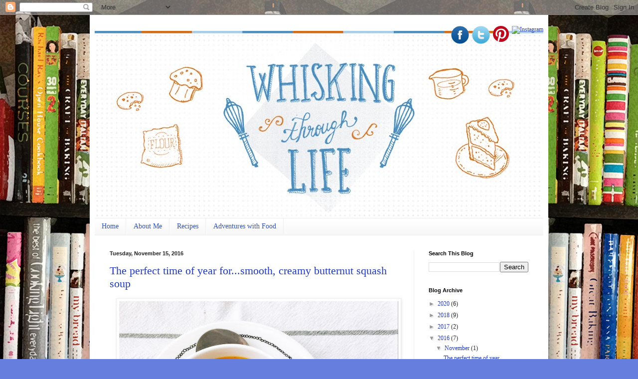

--- FILE ---
content_type: text/html; charset=utf-8
request_url: https://www.google.com/recaptcha/api2/aframe
body_size: 264
content:
<!DOCTYPE HTML><html><head><meta http-equiv="content-type" content="text/html; charset=UTF-8"></head><body><script nonce="bjkfPBt7hunII022dqNSJw">/** Anti-fraud and anti-abuse applications only. See google.com/recaptcha */ try{var clients={'sodar':'https://pagead2.googlesyndication.com/pagead/sodar?'};window.addEventListener("message",function(a){try{if(a.source===window.parent){var b=JSON.parse(a.data);var c=clients[b['id']];if(c){var d=document.createElement('img');d.src=c+b['params']+'&rc='+(localStorage.getItem("rc::a")?sessionStorage.getItem("rc::b"):"");window.document.body.appendChild(d);sessionStorage.setItem("rc::e",parseInt(sessionStorage.getItem("rc::e")||0)+1);localStorage.setItem("rc::h",'1768404040134');}}}catch(b){}});window.parent.postMessage("_grecaptcha_ready", "*");}catch(b){}</script></body></html>